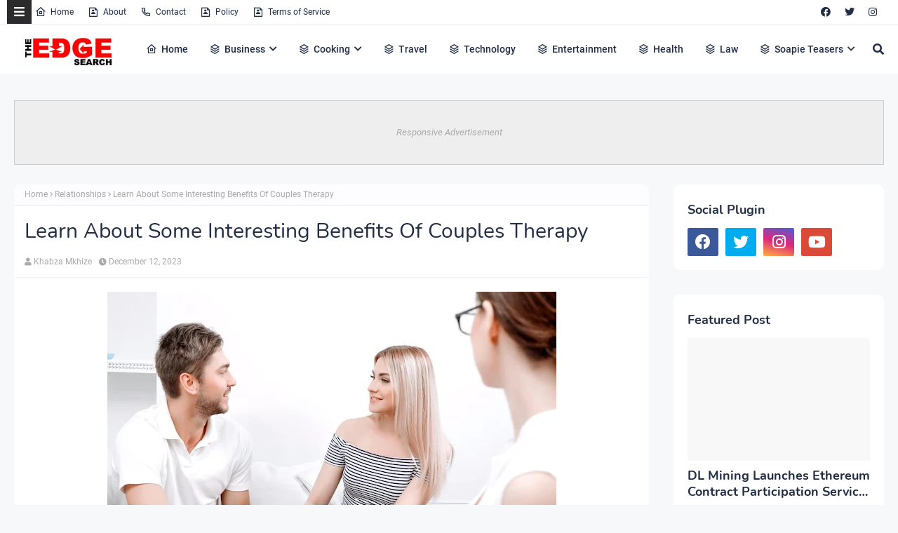

--- FILE ---
content_type: text/html; charset=utf-8
request_url: https://www.google.com/recaptcha/api2/aframe
body_size: 269
content:
<!DOCTYPE HTML><html><head><meta http-equiv="content-type" content="text/html; charset=UTF-8"></head><body><script nonce="_YC5iDM9kM5pHMKGZkTtjQ">/** Anti-fraud and anti-abuse applications only. See google.com/recaptcha */ try{var clients={'sodar':'https://pagead2.googlesyndication.com/pagead/sodar?'};window.addEventListener("message",function(a){try{if(a.source===window.parent){var b=JSON.parse(a.data);var c=clients[b['id']];if(c){var d=document.createElement('img');d.src=c+b['params']+'&rc='+(localStorage.getItem("rc::a")?sessionStorage.getItem("rc::b"):"");window.document.body.appendChild(d);sessionStorage.setItem("rc::e",parseInt(sessionStorage.getItem("rc::e")||0)+1);localStorage.setItem("rc::h",'1769123149229');}}}catch(b){}});window.parent.postMessage("_grecaptcha_ready", "*");}catch(b){}</script></body></html>

--- FILE ---
content_type: text/javascript; charset=UTF-8
request_url: https://www.theedgesearch.com/feeds/posts/default/-/Relationships?alt=json-in-script&max-results=3&callback=jQuery22405708135824223661_1769123146599&_=1769123146600
body_size: 15393
content:
// API callback
jQuery22405708135824223661_1769123146599({"version":"1.0","encoding":"UTF-8","feed":{"xmlns":"http://www.w3.org/2005/Atom","xmlns$openSearch":"http://a9.com/-/spec/opensearchrss/1.0/","xmlns$blogger":"http://schemas.google.com/blogger/2008","xmlns$georss":"http://www.georss.org/georss","xmlns$gd":"http://schemas.google.com/g/2005","xmlns$thr":"http://purl.org/syndication/thread/1.0","id":{"$t":"tag:blogger.com,1999:blog-8482292261449926958"},"updated":{"$t":"2026-01-20T02:02:15.581+02:00"},"category":[{"term":"Business"},{"term":"Technology"},{"term":"Health"},{"term":"Finance"},{"term":"Property"},{"term":"Travel"},{"term":"Law"},{"term":"Relationships"},{"term":"Education"},{"term":"Lifestyle"},{"term":"Services"},{"term":"Black Friday"},{"term":"fashion"},{"term":"Automotive"},{"term":"Career"},{"term":"Health \u0026 Beauty"},{"term":"Marketing"},{"term":"Health and Fitness"},{"term":"Home Decor"},{"term":"Food"},{"term":"Life hack"},{"term":"SEO"},{"term":"Health \u0026 Personal Care"},{"term":"House Improvements"},{"term":"Industrial"},{"term":"Social Media"},{"term":"Sport"},{"term":"Insurance"},{"term":"How to"},{"term":"Pets and Animals"},{"term":"cryptocurrency"},{"term":"Real Estate"},{"term":"Software"},{"term":"Bitcoin"},{"term":"blogging"},{"term":"Entertainment"},{"term":"Events"},{"term":"Gift"},{"term":"Air Conditioners"},{"term":"Cleaning"},{"term":"Dentist"},{"term":"Shopping"},{"term":"Apps"},{"term":"Edge TV"},{"term":"Home Products"},{"term":"Security"},{"term":"Jewellery"},{"term":"Online Business"},{"term":"Soapie Teasers"},{"term":"kids"},{"term":"Fitness"},{"term":"Web Development"},{"term":"Gaming"},{"term":"Construction"},{"term":"Cars"},{"term":"Money"},{"term":"Women Fashion"},{"term":"Music"},{"term":"Web Design"},{"term":"Family"},{"term":"Home improvement"},{"term":"Home"},{"term":"Natural environment"},{"term":"Energy"},{"term":"Wedding"},{"term":"Women"},{"term":"Sports \u0026 Outdoors"},{"term":"Valentine Day specials"},{"term":"Beauty"},{"term":"Games"},{"term":"Video"},{"term":"Furniture"},{"term":"Edge Finance"},{"term":"Beverages"},{"term":"Products"},{"term":"Skincare"},{"term":"Men Fashion"},{"term":"Roofing"},{"term":"Art"},{"term":"Cyber Monday"},{"term":"Bedding"},{"term":"Office"},{"term":"Relationship"},{"term":"Tools \u0026 Hardware"},{"term":"Paris massacre"},{"term":"Racism"},{"term":"Cooking"},{"term":"Mzansi Magic"},{"term":"Global"},{"term":"Information Technology"},{"term":"Kitchen \u0026 Housewares"},{"term":"Programming"},{"term":"Reviews"},{"term":"Mobile Phones"},{"term":"ECommerce"},{"term":"Car"},{"term":"Garden"},{"term":"Coffee"},{"term":"Instagram"},{"term":"Small business"},{"term":"Visa Information"},{"term":"Advertisement"},{"term":"Investment"},{"term":"Landscape"},{"term":"Interior Design"},{"term":"Electronic shops"},{"term":"Hosting Review"},{"term":"Kitchen remodeling"},{"term":"Plants"},{"term":"Sunday TV"},{"term":"Tech"},{"term":"Telecommunication"},{"term":"How To Write"},{"term":"Logistics"},{"term":"leap day"},{"term":"BREAKING NEWS"},{"term":"Home Renovations"},{"term":"Movies and Films"},{"term":"South Africa"},{"term":"WhatsApp"},{"term":"Woman"},{"term":"Zee World"},{"term":"iPhone"},{"term":"15 Pictures why"},{"term":"Banking"},{"term":"Christmas"},{"term":"Furniture Shops"},{"term":"Health and wellness"},{"term":"Rapulana Seiphemo"},{"term":"Shoprite"},{"term":"USA"},{"term":"YouTube"},{"term":"oral health"},{"term":"Fishing"},{"term":"Pest Control"},{"term":"yoga pants"},{"term":"10 tech skills for big salary"},{"term":"Clothing \u0026 Accessories"},{"term":"Health Care"},{"term":"Movies \/ Films"},{"term":"Outdoor"},{"term":"Infographic"},{"term":"Pick n Pay"},{"term":"Plumbing"},{"term":"Rental"},{"term":"Sales"},{"term":"Science"},{"term":"App Review"},{"term":"Checkers"},{"term":"Decorations"},{"term":"Edge Fixit"},{"term":"Health and safety"},{"term":"India"},{"term":"Painting"},{"term":"Sports"},{"term":"eExtra"},{"term":"parental guidance"},{"term":"Apple"},{"term":"Books and writing"},{"term":"Edge"},{"term":"Facebook"},{"term":"Liquor stores"},{"term":"Microsoft"},{"term":"Star Life"},{"term":"Telecoms"},{"term":"Valentines Day"},{"term":"Zimbabwe"},{"term":"etv"},{"term":"kitchen gadgets"},{"term":"Android"},{"term":"Best Plumbers"},{"term":"Books"},{"term":"College students"},{"term":"DIY"},{"term":"Databases"},{"term":"December Specials"},{"term":"Farmer"},{"term":"Loan"},{"term":"Makro"},{"term":"Mother's Day"},{"term":"News"},{"term":"Pool Cleaning Tools"},{"term":"Signs of Apartheid in SA"},{"term":"UK"},{"term":"WhatsApp Dr"},{"term":"WordPress"},{"term":"Ad Network"},{"term":"Animation"},{"term":"CBD"},{"term":"DStv"},{"term":"Edge How to Apply"},{"term":"Entrepreneurship"},{"term":"Machine Automation"},{"term":"Mall of Africa"},{"term":"Marriage"},{"term":"Mobile"},{"term":"Office equipment"},{"term":"SASSA"},{"term":"Shoes"},{"term":"Artificial Intelligence"},{"term":"Big Red Friday"},{"term":"FNB"},{"term":"Fashion Design"},{"term":"Food Processor"},{"term":"Grocery stores"},{"term":"Hunting"},{"term":"Internet of things"},{"term":"Lottery"},{"term":"Toys"},{"term":"Twitter is down"},{"term":"kykNET"},{"term":"kykNET \u0026 Kie"},{"term":"medical"},{"term":"Bike"},{"term":"Coronavirus"},{"term":"Dubai"},{"term":"Forex"},{"term":"Garage"},{"term":"Health Insurance"},{"term":"Lawyer"},{"term":"Lotto"},{"term":"Love"},{"term":"Makeup"},{"term":"Modern Jewelry"},{"term":"Mzansi Wethu"},{"term":"New Year"},{"term":"SABC1"},{"term":"Taylor Swift"},{"term":"mobile app development"},{"term":"Agriculture"},{"term":"Amazon"},{"term":"Appliance Maintenance"},{"term":"Automate"},{"term":"Boxer"},{"term":"Budget"},{"term":"Camping"},{"term":"Celebrity"},{"term":"Covid-19"},{"term":"DIY craft"},{"term":"Diwali"},{"term":"Drones"},{"term":"EBONY POWER 100"},{"term":"EU referendum"},{"term":"Entrepreneurs"},{"term":"Fathers Day"},{"term":"Hosting"},{"term":"Igazi"},{"term":"Information"},{"term":"Isikizi"},{"term":"Kitchen remodeling ideas"},{"term":"Malawi"},{"term":"Packaging"},{"term":"Pharrell Williams"},{"term":"Samsung"},{"term":"Weather"},{"term":"eHealth"},{"term":"vehicle"},{"term":"3D Printer"},{"term":"Algeria"},{"term":"Ashanti"},{"term":"Australia"},{"term":"Bags"},{"term":"Big Brother UK"},{"term":"Bluehost"},{"term":"Cameroon"},{"term":"Car Parts"},{"term":"Celebrity Birthday"},{"term":"China"},{"term":"Crime"},{"term":"Ethiopia"},{"term":"Fencing"},{"term":"Halloween"},{"term":"Legal Help Center"},{"term":"Local is lekker"},{"term":"MTN"},{"term":"Machine Learning"},{"term":"Matrics"},{"term":"Mi Casa"},{"term":"Miscellaneous"},{"term":"Miss Universe"},{"term":"Mobile Apps"},{"term":"Mrs Right Guy"},{"term":"Muvhango"},{"term":"Mzansi's Sexiest"},{"term":"Nedbank"},{"term":"Office Furniture"},{"term":"Open Up The Industry"},{"term":"P. Diddy"},{"term":"PC"},{"term":"Panama Papers"},{"term":"Perfumes"},{"term":"Recruitment"},{"term":"Renovations"},{"term":"Robotics"},{"term":"Search Engine"},{"term":"Self Storage"},{"term":"SiteGround"},{"term":"Telemundo"},{"term":"Telkom"},{"term":"Thanksgiving"},{"term":"The River"},{"term":"Vodacom"},{"term":"Window"},{"term":"Wom"},{"term":"online medical store"},{"term":"uThando NeSthembu"},{"term":"Absa"},{"term":"Absolute Deception"},{"term":"Admiral C4C"},{"term":"Adrienne Bailon"},{"term":"Airdrie dentists"},{"term":"Allo"},{"term":"America Got Talent"},{"term":"Angola"},{"term":"Attorneys In Wasilla Ak"},{"term":"Awareness"},{"term":"Baitcasting Reel"},{"term":"Benin"},{"term":"Best Furniture Stores In Newark De"},{"term":"Birdman"},{"term":"Botswana"},{"term":"Bouvet Island"},{"term":"Brazil"},{"term":"Brussels attacks"},{"term":"Burkina Faso"},{"term":"Burundi"},{"term":"Buy Office Furniture in Singapore"},{"term":"Cape Verde"},{"term":"Capitec Bank"},{"term":"Cell C"},{"term":"Central African Republic"},{"term":"Chad"},{"term":"Chairs"},{"term":"Co-Living"},{"term":"Comoros"},{"term":"Congo Democratic Republic of the (Zaire)"},{"term":"Decision Algorithms"},{"term":"Digg"},{"term":"Djibouti"},{"term":"Doubt"},{"term":"Dreamhost"},{"term":"EXECUTIVE JOBS IN SOUTH AFRICA"},{"term":"Easter Holiday"},{"term":"Edge Africa"},{"term":"Edge Nigeria"},{"term":"Egypt"},{"term":"Elections"},{"term":"Electric Fence for Dog"},{"term":"England"},{"term":"Equatorial Guinea"},{"term":"Eritrea"},{"term":"Eskom"},{"term":"Essence Festival"},{"term":"Event Processing"},{"term":"Expense Reporting Software"},{"term":"Faith"},{"term":"For Sale"},{"term":"GOVERNMENT JOBS IN SOUTH AFRICA"},{"term":"GRADUATE JOBS IN SOUTH AFRICA"},{"term":"Get Office Reinstatement Work in Singapore"},{"term":"Ghana"},{"term":"Gwyneth Paltrow"},{"term":"Home medical"},{"term":"Hostgator"},{"term":"Hot Water Problems"},{"term":"Hot Water System"},{"term":"Hot Water System Repair"},{"term":"How to Download San Francisco Font"},{"term":"How to Mount a Scope"},{"term":"INTERNSHIPS IN SOUTH AFRICA"},{"term":"Income Reports"},{"term":"Insulated Glass in Home"},{"term":"Interview"},{"term":"Istanbul"},{"term":"Jaco Costa Rica fishing charters"},{"term":"Japanese language classes online"},{"term":"Junior Singo"},{"term":"Kimora Lee Simmons"},{"term":"Kitchen worktops"},{"term":"LinkedIn"},{"term":"List"},{"term":"Lyrics"},{"term":"Maintenance"},{"term":"Mamazala"},{"term":"Mandela Day"},{"term":"Mattress"},{"term":"Medical Equipment"},{"term":"Miss South Africa"},{"term":"MoT"},{"term":"Moja Love"},{"term":"NSFAS"},{"term":"Naymaps Maphalala"},{"term":"Nelson Mandela"},{"term":"Network"},{"term":"New Year's Eve"},{"term":"Nikki Mudarris"},{"term":"Olivia Culpo"},{"term":"Our Perfect Wedding"},{"term":"Paul Mtirara"},{"term":"Pinterest"},{"term":"Pitbull"},{"term":"Pool"},{"term":"Princess Diana"},{"term":"Printer"},{"term":"Propeller Ads"},{"term":"Putco Mafani"},{"term":"Rainbow Junction"},{"term":"Rainbow Mall"},{"term":"Reality Show"},{"term":"Reality TV Show"},{"term":"Regarding Shoe"},{"term":"Republic of Congo"},{"term":"Ronda Rousey"},{"term":"Rumor Willis"},{"term":"Russia"},{"term":"Russian plane crash"},{"term":"S3"},{"term":"SABC2"},{"term":"SAPS"},{"term":"Sacred Ties"},{"term":"Saloni"},{"term":"Sammy Sossa"},{"term":"San Francisco Font Download"},{"term":"SatrixNOW"},{"term":"Service desk outsourcing companies"},{"term":"Shares"},{"term":"Shot left"},{"term":"Specials Day"},{"term":"Standard Bank"},{"term":"Stats SA"},{"term":"Sugar daddies"},{"term":"Super Saturday"},{"term":"Supplier"},{"term":"Tanzania"},{"term":"Teairra Mari"},{"term":"Team building"},{"term":"The Promise"},{"term":"The Rock"},{"term":"The Vow"},{"term":"Themes"},{"term":"Timbaland"},{"term":"Top Dance School In Kolkata"},{"term":"Top List Chairs"},{"term":"Top apps"},{"term":"Tricycle"},{"term":"True Love"},{"term":"Turkey"},{"term":"Vesalius health"},{"term":"Vial Videos"},{"term":"Weird News"},{"term":"Work From Home"},{"term":"Working From Home"},{"term":"YOU Spectacular"},{"term":"Year"},{"term":"Zambia"},{"term":"Zando"},{"term":"Zulu Wedding"},{"term":"affordable heating repair in Sacramento CA"},{"term":"atkins diet"},{"term":"best Maldives tuna supplier"},{"term":"bus"},{"term":"buy bed mattress in UAE"},{"term":"centrifugal pump"},{"term":"clean hardwood"},{"term":"cleaning services in Houston Texas"},{"term":"cocktail"},{"term":"commercial electrician Melbourne"},{"term":"couples Massage Package"},{"term":"credit repair specialist"},{"term":"credit restoration services"},{"term":"dentists"},{"term":"ePlesier"},{"term":"eSports"},{"term":"electrical maintenance Melbourne"},{"term":"exercise"},{"term":"fast credit repair services"},{"term":"get outdoor fountain pump"},{"term":"isiBaya"},{"term":"lost keys"},{"term":"manual-school-management-system"},{"term":"medical billing companies"},{"term":"medical billing companies near me"},{"term":"medical nursing agency"},{"term":"medical products online"},{"term":"men"},{"term":"metal recycling sydney"},{"term":"mobile app development company usa"},{"term":"mobile app marketing"},{"term":"muscle"},{"term":"order business cards online"},{"term":"paypal"},{"term":"paytraqer"},{"term":"post workout protein"},{"term":"projector on rent"},{"term":"projector on rent in Noida"},{"term":"protein"},{"term":"quickbooks"},{"term":"recruitment updates"},{"term":"repair credit fast"},{"term":"roller shutters"},{"term":"roller shutters Craigieburn"},{"term":"security doors in Bakersfield CA"},{"term":"supplies online"},{"term":"twitter"},{"term":"western wear for women"}],"title":{"type":"text","$t":"The Edge Search"},"subtitle":{"type":"html","$t":"The Edge Search a space for fresh information News, Events, Entertainment, Lifestyle, Fashion, Beauty, Inspiration , Gossip and Funny"},"link":[{"rel":"http://schemas.google.com/g/2005#feed","type":"application/atom+xml","href":"https:\/\/www.theedgesearch.com\/feeds\/posts\/default"},{"rel":"self","type":"application/atom+xml","href":"https:\/\/www.blogger.com\/feeds\/8482292261449926958\/posts\/default\/-\/Relationships?alt=json-in-script\u0026max-results=3"},{"rel":"alternate","type":"text/html","href":"https:\/\/www.theedgesearch.com\/search\/label\/Relationships"},{"rel":"hub","href":"http://pubsubhubbub.appspot.com/"},{"rel":"next","type":"application/atom+xml","href":"https:\/\/www.blogger.com\/feeds\/8482292261449926958\/posts\/default\/-\/Relationships\/-\/Relationships?alt=json-in-script\u0026start-index=4\u0026max-results=3"}],"author":[{"name":{"$t":"Khabza Mkhize"},"uri":{"$t":"http:\/\/www.blogger.com\/profile\/04596167663261565021"},"email":{"$t":"noreply@blogger.com"},"gd$image":{"rel":"http://schemas.google.com/g/2005#thumbnail","width":"16","height":"16","src":"https:\/\/img1.blogblog.com\/img\/b16-rounded.gif"}}],"generator":{"version":"7.00","uri":"http://www.blogger.com","$t":"Blogger"},"openSearch$totalResults":{"$t":"533"},"openSearch$startIndex":{"$t":"1"},"openSearch$itemsPerPage":{"$t":"3"},"entry":[{"id":{"$t":"tag:blogger.com,1999:blog-8482292261449926958.post-1685844155111183700"},"published":{"$t":"2025-12-19T00:17:00.000+02:00"},"updated":{"$t":"2025-12-19T00:17:02.215+02:00"},"category":[{"scheme":"http://www.blogger.com/atom/ns#","term":"Health and wellness"},{"scheme":"http://www.blogger.com/atom/ns#","term":"Relationships"}],"title":{"type":"text","$t":"Why Seniors Flourish in Lively Community Settings Every Day"},"content":{"type":"html","$t":"\u003Cdiv class=\"separator\" style=\"clear: both; text-align: center;\"\u003E\u003Ca href=\"https:\/\/blogger.googleusercontent.com\/img\/b\/R29vZ2xl\/AVvXsEjfQv2naiXqKIPtkm5nBTrnCyX4nkVQF7l4K_iZQFTQ32JI1W5bs9Jyuq1OILxeAmdZ8iGbw5m3fLSx7pJy0c9dP9P8S-7S1HhJ7H7_HIbfHTlM0rlWr-oKu6w1hMnVKTJbu_i2Y9Gr3hRLK9lp6VapRlS8kPKJDfuKn14JnmdrSz7azWnKlXWxgxxp-7Ni\/s1280\/unnamed%20(2).jpg\" imageanchor=\"1\" style=\"margin-left: 1em; margin-right: 1em;\"\u003E\u003Cimg border=\"0\" data-original-height=\"854\" data-original-width=\"1280\" height=\"428\" src=\"https:\/\/blogger.googleusercontent.com\/img\/b\/R29vZ2xl\/AVvXsEjfQv2naiXqKIPtkm5nBTrnCyX4nkVQF7l4K_iZQFTQ32JI1W5bs9Jyuq1OILxeAmdZ8iGbw5m3fLSx7pJy0c9dP9P8S-7S1HhJ7H7_HIbfHTlM0rlWr-oKu6w1hMnVKTJbu_i2Y9Gr3hRLK9lp6VapRlS8kPKJDfuKn14JnmdrSz7azWnKlXWxgxxp-7Ni\/w640-h428\/unnamed%20(2).jpg\" width=\"640\" \/\u003E\u003C\/a\u003E\u003C\/div\u003E\u003Cdiv style=\"text-align: justify;\"\u003E\u003Cbr \/\u003E\u003C\/div\u003E\u003Cdiv style=\"text-align: justify;\"\u003ESeniors flourish in lively community settings when they can connect with others and stay active. Being around peers helps them feel happier and less alone. Daily activities give purpose and keep life interesting.\u003C\/div\u003E\u003Cdiv style=\"text-align: justify;\"\u003E\u003Cbr \/\u003E\u003C\/div\u003E\u003Cdiv style=\"text-align: justify;\"\u003ESafe spaces encourage movement and healthy habits. Social events and hobbies provide fun and learning. Support from staff and neighbors makes daily life easier.\u003C\/div\u003E\u003Cdiv style=\"text-align: justify;\"\u003E\u003Cbr \/\u003E\u003C\/div\u003E\u003Cdiv style=\"text-align: justify;\"\u003ERead on to see how seniors flourish in lively community settings every day.\u003C\/div\u003E\u003Cdiv style=\"text-align: justify;\"\u003E\u003Cbr \/\u003E\u003C\/div\u003E\u003Cdiv\u003E\u003Ch2 style=\"text-align: justify;\"\u003ESocial Connections Boost Mental Health\u003C\/h2\u003E\u003Cdiv style=\"text-align: justify;\"\u003EBeing around other seniors provides opportunities to build friendships. Regular \u003Ca href=\"https:\/\/bioneurix.com\/blogs\/blog\/why-do-humans-need-social-interaction?srsltid=AfmBOoqxwwliOell_NLkJh4G81xMjQ3IrUj0ilQK-ggFzYalqv63F-zq\"\u003Esocial interactions\u003C\/a\u003E reduce feelings of isolation and loneliness. Conversations and shared activities stimulate the mind.\u003C\/div\u003E\u003Cdiv style=\"text-align: justify;\"\u003E\u003Cbr \/\u003E\u003C\/div\u003E\u003Cdiv style=\"text-align: justify;\"\u003EGroup events encourage participation and create a sense of belonging. Seniors often report feeling happier and more confident. Close connections also help with emotional resilience in challenging times.\u003C\/div\u003E\u003Cdiv style=\"text-align: justify;\"\u003E\u003Cbr \/\u003E\u003C\/div\u003E\u003C\/div\u003E\u003Cdiv\u003E\u003Ch2 style=\"text-align: justify;\"\u003EActive Lifestyle Encourages Physical Health\u003C\/h2\u003E\u003Cdiv style=\"text-align: justify;\"\u003E\u003Ca href=\"https:\/\/www.theedgesearch.com\/2025\/10\/how-to-choose-right-retirement-community.html\"\u003ELively communities provide safe spaces\u003C\/a\u003E for walking and exercise. Fitness classes tailored for seniors improve strength and balance. Simple activities like stretching or gardening keep joints flexible.\u003C\/div\u003E\u003Cdiv style=\"text-align: justify;\"\u003E\u003Cbr \/\u003E\u003C\/div\u003E\u003Cdiv style=\"text-align: justify;\"\u003ERegular movement reduces the risk of chronic conditions. Group exercise adds motivation and makes staying active fun. This consistent activity supports energy levels and overall well-being.\u003C\/div\u003E\u003Cdiv style=\"text-align: justify;\"\u003E\u003Cbr \/\u003E\u003C\/div\u003E\u003C\/div\u003E\u003Cdiv\u003E\u003Ch2 style=\"text-align: justify;\"\u003EStructured Activities Give Purpose\u003C\/h2\u003E\u003Cdiv style=\"text-align: justify;\"\u003EScheduled events provide daily routines that seniors can look forward to. Classes, workshops, and game nights give a sense of accomplishment. Engaging in hobbies boosts self-esteem and satisfaction.\u003C\/div\u003E\u003Cdiv style=\"text-align: justify;\"\u003E\u003Cbr \/\u003E\u003C\/div\u003E\u003Cdiv style=\"text-align: justify;\"\u003EParticipating in community projects strengthens purpose and responsibility. Structure also helps with memory and cognitive function. Knowing there is always something to do keeps life engaging and meaningful.\u003C\/div\u003E\u003Cdiv style=\"text-align: justify;\"\u003E\u003Cbr \/\u003E\u003C\/div\u003E\u003C\/div\u003E\u003Cdiv\u003E\u003Ch2 style=\"text-align: justify;\"\u003EShared Meals Promote Nutrition and Connection\u003C\/h2\u003E\u003Cdiv style=\"text-align: justify;\"\u003EEating together encourages better nutrition and regular meal patterns. Shared meals allow seniors to enjoy conversation and connection. Cooking classes and group dining introduce new foods and flavors.\u003C\/div\u003E\u003Cdiv style=\"text-align: justify;\"\u003E\u003Cbr \/\u003E\u003C\/div\u003E\u003Cdiv style=\"text-align: justify;\"\u003EMealtime socialization prevents isolation and encourages healthy eating habits. It also provides opportunities to learn about nutrition from peers. Enjoying food together enhances both physical and emotional well-being.\u003C\/div\u003E\u003Cdiv style=\"text-align: justify;\"\u003E\u003Cbr \/\u003E\u003C\/div\u003E\u003C\/div\u003E\u003Cdiv\u003E\u003Ch2 style=\"text-align: justify;\"\u003ELearning Opportunities Keep Minds Sharp\u003C\/h2\u003E\u003Cdiv style=\"text-align: justify;\"\u003ECommunities often offer classes, lectures, and workshops. Learning new skills stimulates the brain and prevents cognitive decline. Seniors can explore arts, technology, or practical skills in a supportive environment.\u003C\/div\u003E\u003Cdiv style=\"text-align: justify;\"\u003E\u003Cbr \/\u003E\u003C\/div\u003E\u003Cdiv style=\"text-align: justify;\"\u003EGroup learning fosters collaboration and discussion. Growth opportunities increase confidence and motivation. This constant mental engagement is essential for long-term health.\u003C\/div\u003E\u003Cdiv style=\"text-align: justify;\"\u003E\u003Cbr \/\u003E\u003C\/div\u003E\u003C\/div\u003E\u003Cdiv\u003E\u003Ch2 style=\"text-align: justify;\"\u003EAffordable and Accessible Living Options\u003C\/h2\u003E\u003Cdiv style=\"text-align: justify;\"\u003EMany lively communities are designed to be cost-effective and easy to navigate. Seniors can enjoy amenities without financial stress, which encourages participation. Comfortable housing combined with shared resources creates convenience.\u003C\/div\u003E\u003Cdiv style=\"text-align: justify;\"\u003E\u003Cbr \/\u003E\u003C\/div\u003E\u003Cdiv style=\"text-align: justify;\"\u003ESocial and recreational programs are often included at low cost. This balance of affordability and engagement explains \u003Ca href=\"https:\/\/lomaclaraseniorliving.com\/blog\/best-places-to-retire-in-california-on-a-budget-why-morgan-hill-stands-out\"\u003Ewhy retirees love affordable living\u003C\/a\u003E. Being in a supportive community makes everyday life simpler and more enjoyable.\u003C\/div\u003E\u003Cdiv style=\"text-align: justify;\"\u003E\u003Cbr \/\u003E\u003C\/div\u003E\u003C\/div\u003E\u003Cdiv\u003E\u003Ch2 style=\"text-align: justify;\"\u003EEmotional Support Strengthens Well-Being\u003C\/h2\u003E\u003Cdiv style=\"text-align: justify;\"\u003ELiving in a lively community gives seniors access to emotional support from peers and staff. Talking with others who understand similar experiences helps reduce stress and anxiety. Group activities and informal chats provide comfort and reassurance.\u003C\/div\u003E\u003Cdiv style=\"text-align: justify;\"\u003E\u003Cbr \/\u003E\u003C\/div\u003E\u003Cdiv style=\"text-align: justify;\"\u003ESupportive relationships encourage openness about challenges and successes. Feeling understood and cared for boosts self-esteem and resilience. Regular emotional support helps seniors maintain a positive outlook and enjoy daily life more fully.\u003C\/div\u003E\u003Cdiv style=\"text-align: justify;\"\u003E\u003Cbr \/\u003E\u003C\/div\u003E\u003C\/div\u003E\u003Cdiv\u003E\u003Ch2 style=\"text-align: justify;\"\u003ESeniors Flourish in Lively Community Settings Every Day\u003C\/h2\u003E\u003Cdiv style=\"text-align: justify;\"\u003ESeniors do better in lively communities because they can stay active, social, and engaged. Daily routines, friendships, and activities make life more enjoyable. Shared meals and learning opportunities support both health and happiness.\u003C\/div\u003E\u003Cdiv style=\"text-align: justify;\"\u003E\u003Cbr \/\u003E\u003C\/div\u003E\u003Cdiv style=\"text-align: justify;\"\u003EAffordable living options make it easier to join and participate. These communities help seniors feel connected, confident, and independent. Choosing an active community improves everyday life for seniors.\u003C\/div\u003E\u003Cdiv style=\"text-align: justify;\"\u003E\u003Cbr \/\u003E\u003C\/div\u003E\u003Cdiv style=\"text-align: justify;\"\u003EFor more topics, check our blog!\u003C\/div\u003E\u003C\/div\u003E"},"link":[{"rel":"edit","type":"application/atom+xml","href":"https:\/\/www.blogger.com\/feeds\/8482292261449926958\/posts\/default\/1685844155111183700"},{"rel":"self","type":"application/atom+xml","href":"https:\/\/www.blogger.com\/feeds\/8482292261449926958\/posts\/default\/1685844155111183700"},{"rel":"alternate","type":"text/html","href":"https:\/\/www.theedgesearch.com\/2025\/12\/why-seniors-flourish-in-lively-in-lively-community-settings.html","title":"Why Seniors Flourish in Lively Community Settings Every Day"}],"author":[{"name":{"$t":"Khabza Mkhize"},"uri":{"$t":"http:\/\/www.blogger.com\/profile\/04596167663261565021"},"email":{"$t":"noreply@blogger.com"},"gd$image":{"rel":"http://schemas.google.com/g/2005#thumbnail","width":"16","height":"16","src":"https:\/\/img1.blogblog.com\/img\/b16-rounded.gif"}}],"media$thumbnail":{"xmlns$media":"http://search.yahoo.com/mrss/","url":"https:\/\/blogger.googleusercontent.com\/img\/b\/R29vZ2xl\/AVvXsEjfQv2naiXqKIPtkm5nBTrnCyX4nkVQF7l4K_iZQFTQ32JI1W5bs9Jyuq1OILxeAmdZ8iGbw5m3fLSx7pJy0c9dP9P8S-7S1HhJ7H7_HIbfHTlM0rlWr-oKu6w1hMnVKTJbu_i2Y9Gr3hRLK9lp6VapRlS8kPKJDfuKn14JnmdrSz7azWnKlXWxgxxp-7Ni\/s72-w640-h428-c\/unnamed%20(2).jpg","height":"72","width":"72"}},{"id":{"$t":"tag:blogger.com,1999:blog-8482292261449926958.post-295295536187009912"},"published":{"$t":"2025-06-05T15:16:00.000+02:00"},"updated":{"$t":"2025-06-05T15:16:13.631+02:00"},"category":[{"scheme":"http://www.blogger.com/atom/ns#","term":"Life hack"},{"scheme":"http://www.blogger.com/atom/ns#","term":"Relationships"}],"title":{"type":"text","$t":"How to Make a Hickey Go Away – What You Need to Know (2025 Guide)"},"content":{"type":"html","$t":"\u003Ctable align=\"center\" cellpadding=\"0\" cellspacing=\"0\" class=\"tr-caption-container\" style=\"margin-left: auto; margin-right: auto; text-align: center;\"\u003E\u003Ctbody\u003E\n\u003Ctr\u003E\u003Ctd style=\"text-align: center;\"\u003E\u003Ca href=\"https:\/\/blogger.googleusercontent.com\/img\/b\/R29vZ2xl\/AVvXsEjQq3YojTUZrqAvB1RFb0eKhk1oTwnHNJIdX_IBzAtM26T4ZoCXP0Dd30ClOjTa4jODPn_RVPfJZkn1EAlN4BlYAUGyHQp9QS_vKRdBbSr6jID4St0rRYN4PCQy2jmW2JiUqBI8W16l6hHb\/s1600\/image1+%252867%2529.jpg\" style=\"margin-left: auto; margin-right: auto;\"\u003E\u003Cimg alt=\"love bite\" border=\"0\" data-original-height=\"720\" data-original-width=\"1280\" src=\"https:\/\/blogger.googleusercontent.com\/img\/b\/R29vZ2xl\/AVvXsEjQq3YojTUZrqAvB1RFb0eKhk1oTwnHNJIdX_IBzAtM26T4ZoCXP0Dd30ClOjTa4jODPn_RVPfJZkn1EAlN4BlYAUGyHQp9QS_vKRdBbSr6jID4St0rRYN4PCQy2jmW2JiUqBI8W16l6hHb\/s1600\/image1+%252867%2529.jpg\" title=\"love bite\" \/\u003E\u003C\/a\u003E\u003C\/td\u003E\u003C\/tr\u003E\n\u003Ctr\u003E\u003Ctd class=\"tr-caption\" style=\"text-align: center;\"\u003Elove bite\u003C\/td\u003E\u003C\/tr\u003E\n\u003C\/tbody\u003E\u003C\/table\u003E\n\u003Cp data-end=\"433\" data-start=\"218\"\u003EThere’s no doubt that \u003Cstrong data-end=\"262\" data-start=\"240\"\u003Epassionate moments\u003C\/strong\u003E can sometimes leave \u003Cstrong data-end=\"303\" data-start=\"283\"\u003Eunintended marks\u003C\/strong\u003E. Many couples experience this when kissing or sucking the skin a bit too hard — \u003Ca href=\"https:\/\/en.wikipedia.org\/wiki\/Hickey\"\u003Eresulting in what’s commonly called a \u003Cstrong data-end=\"432\" data-start=\"422\"\u003Ehickey\u003C\/strong\u003E\u003C\/a\u003E.\u003C\/p\u003E\n\u003Cp data-end=\"577\" data-start=\"435\"\u003EAnd while getting a hickey is easy, getting rid of it can feel tricky, especially if you have work, school, or a family event coming up soon.\u003C\/p\u003E\n\u003Cp data-end=\"808\" data-start=\"579\"\u003EIf you’re wondering, \u003Cem data-end=\"638\" data-start=\"600\"\u003Ehow do I make a hickey go away fast?\u003C\/em\u003E — You’re in the right place!\u003Cbr data-end=\"670\" data-start=\"667\" \/\u003E\nThis guide covers everything you need to know: what a hickey really is, how long it lasts, and \u003Cstrong data-end=\"784\" data-start=\"765\"\u003Etested remedies\u003C\/strong\u003E to help fade it faster.\u003C\/p\u003E\n\u003Chr data-end=\"813\" data-start=\"810\" \/\u003E\n\u003Ch2 data-end=\"838\" data-start=\"815\"\u003E💋 What Is a Hickey?\u003C\/h2\u003E\n\u003Cp data-end=\"971\" data-start=\"840\"\u003EA \u003Cstrong data-end=\"852\" data-start=\"842\"\u003Ehickey\u003C\/strong\u003E is simply a \u003Cstrong data-end=\"875\" data-start=\"865\"\u003Ebruise\u003C\/strong\u003E caused by broken \u003Cstrong data-end=\"914\" data-start=\"893\"\u003Eblood capillaries\u003C\/strong\u003E beneath the skin’s surface.\u003Cbr data-end=\"945\" data-start=\"942\" \/\u003E\nIt typically results from:\u003C\/p\u003E\n\n\u003Cp data-end=\"1095\" data-start=\"1040\" style=\"text-align: left;\"\u003E\u003C\/p\u003E\u003Cul style=\"text-align: left;\"\u003E\u003Cli\u003E\u003Cstrong data-end=\"1013\" data-start=\"974\"\u003ESucking or biting the skin too hard\u003C\/strong\u003E during intimate moments\u003C\/li\u003E\u003Cli\u003EOccasionally, it can resemble marks from an insect bite\u003C\/li\u003E\u003C\/ul\u003E\u003Cp\u003E\u003C\/p\u003E\u003Cul data-end=\"1095\" data-start=\"972\"\u003E\n\u003C\/ul\u003E\n\u003Cp data-end=\"1137\" data-start=\"1097\"\u003EOther common names for a hickey include:\u003C\/p\u003E\n\n\u003Cp data-end=\"1185\" data-start=\"1172\" style=\"text-align: left;\"\u003E\u003C\/p\u003E\u003Cul style=\"text-align: left;\"\u003E\u003Cli\u003E\u003Cstrong data-end=\"1153\" data-start=\"1140\"\u003ELove bite\u003C\/strong\u003E\u003C\/li\u003E\u003Cli\u003E\u003Cstrong data-end=\"1169\" data-start=\"1156\"\u003EKiss mark\u003C\/strong\u003E\u003C\/li\u003E\u003Cli\u003E\u003Cstrong data-end=\"1185\" data-start=\"1172\"\u003ELove mark\u003C\/strong\u003E\u003C\/li\u003E\u003C\/ul\u003E\u003Cp\u003E\u003C\/p\u003E\u003Cul data-end=\"1185\" data-start=\"1138\"\u003E\n\u003C\/ul\u003E\n\u003Cp data-end=\"1319\" data-start=\"1187\"\u003EThe skin turns \u003Cstrong data-end=\"1223\" data-start=\"1202\"\u003E\u003Ca href=\"https:\/\/my.clevelandclinic.org\/health\/diseases\/22820-bleeding-into-the-skin\"\u003Ereddish or purple\u003C\/a\u003E\u003C\/strong\u003E because small blood vessels (capillaries) burst, causing blood to leak into surrounding tissue.\u003C\/p\u003E\n\u003Chr data-end=\"1324\" data-start=\"1321\" \/\u003E\n\u003Ch2 data-end=\"1359\" data-start=\"1326\"\u003E⏳ How Long Does a Hickey Last?\u003C\/h2\u003E\n\u003Cp data-end=\"1411\" data-start=\"1361\"\u003EJust like any bruise, a hickey needs time to heal.\u003C\/p\u003E\n\u003Cp data-end=\"1455\" data-start=\"1413\"\u003E\u003Cstrong data-end=\"1437\" data-start=\"1413\"\u003ETypical healing time\u003C\/strong\u003E: \u003Cstrong data-end=\"1455\" data-start=\"1439\"\u003E5 to 12 days\u003C\/strong\u003E\u003C\/p\u003E\u003Cul style=\"text-align: left;\"\u003E\u003Cli\u003E\nIn the first couple of days, the mark appears \u003Cstrong data-end=\"1522\" data-start=\"1505\"\u003Ered or purple\u003C\/strong\u003E.\u003C\/li\u003E\u003Cli\u003EAs it heals, it turns \u003Cstrong data-end=\"1571\" data-start=\"1548\"\u003Eblue, green, yellow\u003C\/strong\u003E, and finally fades.\u003C\/li\u003E\u003Cli\u003EHickeys are superficial and \u003Cstrong data-end=\"1666\" data-start=\"1622\"\u003Edon’t cause permanent damage or scarring\u003C\/strong\u003E.\u003C\/li\u003E\u003C\/ul\u003E\n\u003Cp data-end=\"1667\" data-start=\"1594\" style=\"text-align: left;\"\u003E\u003C\/p\u003E\u003Cul data-end=\"1667\" data-start=\"1457\"\u003E\n\u003C\/ul\u003E\n\u003Chr data-end=\"1672\" data-start=\"1669\" \/\u003E\n\u003Ch2 data-end=\"1715\" data-start=\"1674\"\u003E❓ How to Make a Hickey Go Away Faster?\u003C\/h2\u003E\n\u003Cp data-end=\"1820\" data-start=\"1717\"\u003EHere’s the part you’ve been waiting for — \u003Cstrong data-end=\"1787\" data-start=\"1759\"\u003Eproven, natural remedies\u003C\/strong\u003E to help fade your hickey faster.\u003C\/p\u003E\n\u003Ch3 data-end=\"1839\" data-start=\"1822\"\u003E⚠️ Important:\u003C\/h3\u003E\n\u003Cp data-end=\"1972\" data-start=\"1840\"\u003EWhile there’s no \u003Cem data-end=\"1871\" data-start=\"1857\"\u003Einstant cure\u003C\/em\u003E, these techniques can help \u003Cstrong data-end=\"1923\" data-start=\"1899\"\u003Espeed up circulation\u003C\/strong\u003E, \u003Cstrong data-end=\"1944\" data-start=\"1925\"\u003E\u003Ca href=\"https:\/\/www.theedgesearch.com\/2023\/09\/a-patients-guide-to-rhinoplasty-swelling-stages.html\"\u003Ereduce swelling\u003C\/a\u003E\u003C\/strong\u003E, and \u003Cstrong data-end=\"1971\" data-start=\"1950\"\u003Eencourage healing\u003C\/strong\u003E.\u003C\/p\u003E\n\u003Chr data-end=\"1977\" data-start=\"1974\" \/\u003E\n\u003Ch2 data-end=\"2025\" data-start=\"1979\"\u003E🧊 1️⃣ Cold Compress (Best for New Hickeys)\u003C\/h2\u003E\n\u003Cp data-end=\"2129\" data-start=\"2027\"\u003E\u003Cstrong data-end=\"2043\" data-start=\"2027\"\u003EWhy it works\u003C\/strong\u003E: Cold reduces swelling, helps prevent blood from spreading, and improves circulation.\u003C\/p\u003E\n\u003Ch3 data-end=\"2152\" data-start=\"2131\"\u003EWhat You’ll Need:\u003C\/h3\u003E\n\u003Cp data-end=\"2209\" data-start=\"2153\"\u003E✅ \u003Cstrong data-end=\"2168\" data-start=\"2155\"\u003EIce cubes\u003C\/strong\u003E or a frozen gel pack\u003Cbr data-end=\"2192\" data-start=\"2189\" \/\u003E\n✅ \u003Cstrong data-end=\"2209\" data-start=\"2194\"\u003EClean towel\u003C\/strong\u003E\u003C\/p\u003E\n\u003Ch3 data-end=\"2228\" data-start=\"2211\"\u003EHow to Do It:\u003C\/h3\u003E\u003Col style=\"text-align: left;\"\u003E\u003Cli\u003E\nWrap ice cubes in a towel (never apply ice directly to skin).\u003C\/li\u003E\u003Cli\u003EGently press on the hickey and move it in \u003Cstrong data-end=\"2359\" data-start=\"2339\"\u003Ecircular motions\u003C\/strong\u003E for 5 minutes.\u003C\/li\u003E\u003Cli\u003ELeave it on for up to 15 minutes.\u003C\/li\u003E\u003Cli\u003ERepeat this process \u003Cstrong data-end=\"2458\" data-start=\"2435\"\u003Eseveral times a day\u003C\/strong\u003E, especially in the first 24-48 hours.\u003C\/li\u003E\u003C\/ol\u003E\n\u003Cp data-end=\"2496\" data-start=\"2415\" style=\"text-align: left;\"\u003E\u003C\/p\u003E\u003Col data-end=\"2496\" data-start=\"2229\"\u003E\n\u003C\/ol\u003E\n\u003Chr data-end=\"2501\" data-start=\"2498\" \/\u003E\n\u003Ch2 data-end=\"2561\" data-start=\"2503\"\u003E🪥 2️⃣ Peppermint Toothpaste (For Circulation \u0026amp; Fading)\u003C\/h2\u003E\n\u003Cp data-end=\"2673\" data-start=\"2563\"\u003E\u003Cstrong data-end=\"2579\" data-start=\"2563\"\u003EWhy it works\u003C\/strong\u003E: Peppermint contains \u003Cstrong data-end=\"2612\" data-start=\"2601\"\u003Ementhol\u003C\/strong\u003E, which stimulates circulation and provides a cooling effect.\u003C\/p\u003E\n\u003Ch3 data-end=\"2696\" data-start=\"2675\"\u003EWhat You’ll Need:\u003C\/h3\u003E\n\u003Cp data-end=\"2781\" data-start=\"2697\"\u003E✅ \u003Cstrong data-end=\"2738\" data-start=\"2699\"\u003EPeppermint or mint-based toothpaste\u003C\/strong\u003E\u003Cbr data-end=\"2741\" data-start=\"2738\" \/\u003E\n✅ \u003Cstrong data-end=\"2758\" data-start=\"2743\"\u003EClean towel\u003C\/strong\u003E\u003Cbr data-end=\"2761\" data-start=\"2758\" \/\u003E\n✅ \u003Cstrong data-end=\"2781\" data-start=\"2763\"\u003ELukewarm water\u003C\/strong\u003E\u003C\/p\u003E\n\u003Ch3 data-end=\"2800\" data-start=\"2783\"\u003EHow to Do It:\u003C\/h3\u003E\u003Col style=\"text-align: left;\"\u003E\u003Cli\u003E\nApply a thin layer of toothpaste on the hickey.\u003C\/li\u003E\u003Cli\u003EGently \u003Cstrong data-end=\"2896\" data-start=\"2862\"\u003Emassage it with your fingertips\u003C\/strong\u003E for a few minutes.\u003C\/li\u003E\u003Cli\u003EWhen the \u003Cstrong data-end=\"2956\" data-start=\"2928\"\u003Etingling sensation stops\u003C\/strong\u003E, wipe the area with a towel soaked in lukewarm water.\u003C\/li\u003E\u003Cli\u003ERepeat after a few hours or before bed.\u003C\/li\u003E\u003Cli\u003E\u003Cem data-end=\"3121\" data-start=\"3060\"\u003E(Optional: leave it on overnight and rinse in the morning.)\u003C\/em\u003E\u003C\/li\u003E\u003C\/ol\u003E\n\u003Cp data-end=\"3121\" data-start=\"3014\" style=\"text-align: left;\"\u003E\u003C\/p\u003E\u003Col data-end=\"3121\" data-start=\"2801\"\u003E\n\u003C\/ol\u003E\n\u003Chr data-end=\"3126\" data-start=\"3123\" \/\u003E\n\u003Ch2 data-end=\"3163\" data-start=\"3128\"\u003E✅ Other Helpful Tips \u0026amp; Remedies:\u003C\/h2\u003E\n\u003Ch3 data-end=\"3223\" data-start=\"3165\"\u003E3️⃣ Warm Compress (For Older Hickeys — After 48 Hours)\u003C\/h3\u003E\n\u003Cp data-end=\"3339\" data-start=\"3271\" style=\"text-align: left;\"\u003E\u003C\/p\u003E\u003Cul style=\"text-align: left;\"\u003E\u003Cli\u003E\nPromotes \u003Cstrong data-end=\"3249\" data-start=\"3235\"\u003Eblood flow\u003C\/strong\u003E and speeds healing\u003C\/li\u003E\u003Cli\u003EUse a \u003Cstrong data-end=\"3306\" data-start=\"3277\"\u003E\u003Ca href=\"https:\/\/www.theedgesearch.com\/2019\/08\/8-tips-to-bid-adios-to-recurring-muscle-pain.html\"\u003Ewarm towel or heating pad\u003C\/a\u003E\u003C\/strong\u003E and apply for \u003Cstrong data-end=\"3338\" data-start=\"3321\"\u003E10-15 minutes\u003C\/strong\u003E.\u003C\/li\u003E\u003C\/ul\u003E\u003Cp\u003E\u003C\/p\u003E\u003Cul data-end=\"3339\" data-start=\"3224\"\u003E\n\u003C\/ul\u003E\n\u003Ch3 data-end=\"3364\" data-start=\"3341\"\u003E4️⃣ Vitamin K Cream\u003C\/h3\u003E\n\u003Cp data-end=\"3477\" data-start=\"3403\" style=\"text-align: left;\"\u003E\u003C\/p\u003E\u003Cul style=\"text-align: left;\"\u003E\u003Cli\u003E\nHelps \u003Cstrong data-end=\"3399\" data-start=\"3373\"\u003Ebreak down blood clots\u003C\/strong\u003E.\u003C\/li\u003E\u003Cli\u003EApply a small amount of \u003Cstrong data-end=\"3446\" data-start=\"3427\"\u003E\u003Ca href=\"https:\/\/www.theedgesearch.com\/2021\/12\/the-10-best-vegetables-for-juicing.html\"\u003Evitamin K cream\u003C\/a\u003E\u003C\/strong\u003E to the hickey 2-3 times a day.\u003C\/li\u003E\u003C\/ul\u003E\u003Cp\u003E\u003C\/p\u003E\u003Cul data-end=\"3477\" data-start=\"3365\"\u003E\n\u003C\/ul\u003E\n\u003Ch3 data-end=\"3497\" data-start=\"3479\"\u003E5️⃣ Arnica Gel\u003C\/h3\u003E\u003Cul data-end=\"3620\" data-start=\"3498\" style=\"text-align: left;\"\u003E\n\u003C\/ul\u003E\n\u003Cp data-end=\"3620\" data-start=\"3554\" style=\"text-align: left;\"\u003E\u003C\/p\u003E\u003Cul style=\"text-align: left;\"\u003E\u003Cli\u003E\nA natural anti-inflammatory is often used for bruises.\u003C\/li\u003E\u003Cli\u003EGently massage \u003Cstrong data-end=\"3583\" data-start=\"3569\"\u003Earnica gel\u003C\/strong\u003E onto the hickey several times a day.\u003C\/li\u003E\u003C\/ul\u003E\u003Cp\u003E\u003C\/p\u003E\u003Cul data-end=\"3620\" data-start=\"3498\"\u003E\n\u003C\/ul\u003E\n\u003Ch3 data-end=\"3643\" data-start=\"3622\"\u003E6️⃣ Aloe Vera Gel\u003C\/h3\u003E\n\u003Cp data-end=\"3752\" data-start=\"3693\" style=\"text-align: left;\"\u003E\u003C\/p\u003E\u003Cul style=\"text-align: left;\"\u003E\u003Cli\u003E\nSoothing and promotes \u003Cstrong data-end=\"3689\" data-start=\"3668\"\u003Eskin regeneration\u003C\/strong\u003E.\u003C\/li\u003E\u003Cli\u003EApply \u003Cstrong data-end=\"3721\" data-start=\"3699\"\u003E\u003Ca href=\"https:\/\/www.theedgesearch.com\/2019\/04\/c9-revolutionary-way-to-lose-weight-in-9-days.html\"\u003Epure aloe vera gel\u003C\/a\u003E\u003C\/strong\u003E to the hickey 2-3 times daily.\u003C\/li\u003E\u003C\/ul\u003E\u003Cp\u003E\u003C\/p\u003E\u003Cul data-end=\"3752\" data-start=\"3644\"\u003E\n\u003C\/ul\u003E\n\u003Chr data-end=\"3757\" data-start=\"3754\" \/\u003E\n\u003Ch2 data-end=\"3779\" data-start=\"3759\"\u003E🚫 What to Avoid:\u003C\/h2\u003E\n\u003Cp data-end=\"3961\" data-start=\"3781\"\u003E❌ Don’t scrub aggressively — it can worsen the bruise\u003Cbr data-end=\"3837\" data-start=\"3834\" \/\u003E\n❌ Don’t overuse toothpaste (once or twice a day is enough)\u003Cbr data-end=\"3898\" data-start=\"3895\" \/\u003E\n❌ Don’t use hot compresses on \u003Cstrong data-end=\"3943\" data-start=\"3928\"\u003Enew hickeys\u003C\/strong\u003E (use cold first!)\u003C\/p\u003E\n\u003Chr data-end=\"3966\" data-start=\"3963\" \/\u003E\n\u003Ch2 data-end=\"4008\" data-start=\"3968\"\u003E🕒 Summary: How to Fade a Hickey Fast\u003C\/h2\u003E\n\u003Cdiv class=\"_tableContainer_16hzy_1\"\u003E\u003Cdiv class=\"_tableWrapper_16hzy_14 group flex w-fit flex-col-reverse\" tabindex=\"-1\"\u003E\u003Ctable class=\"w-fit min-w-(--thread-content-width)\" data-end=\"4566\" data-start=\"4010\"\u003E\u003Cthead data-end=\"4078\" data-start=\"4010\"\u003E\u003Ctr data-end=\"4078\" data-start=\"4010\"\u003E\u003Cth data-col-size=\"sm\" data-end=\"4034\" data-start=\"4010\"\u003ERemedy\u003C\/th\u003E\u003Cth data-col-size=\"sm\" data-end=\"4063\" data-start=\"4034\"\u003EBest For\u003C\/th\u003E\u003Cth data-col-size=\"sm\" data-end=\"4078\" data-start=\"4063\"\u003EWhen to Use\u003C\/th\u003E\u003C\/tr\u003E\u003C\/thead\u003E\u003Ctbody data-end=\"4566\" data-start=\"4148\"\u003E\u003Ctr data-end=\"4220\" data-start=\"4148\"\u003E\u003Ctd data-col-size=\"sm\" data-end=\"4172\" data-start=\"4148\"\u003ECold compress\u003C\/td\u003E\u003Ctd data-col-size=\"sm\" data-end=\"4201\" data-start=\"4172\"\u003ENew hickeys, swelling\u003C\/td\u003E\u003Ctd data-col-size=\"sm\" data-end=\"4220\" data-start=\"4201\"\u003EFirst 24-48 hrs\u003C\/td\u003E\u003C\/tr\u003E\u003Ctr data-end=\"4289\" data-start=\"4221\"\u003E\u003Ctd data-col-size=\"sm\" data-end=\"4245\" data-start=\"4221\"\u003EPeppermint toothpaste\u003C\/td\u003E\u003Ctd data-col-size=\"sm\" data-end=\"4274\" data-start=\"4245\"\u003EBoosting circulation\u003C\/td\u003E\u003Ctd data-col-size=\"sm\" data-end=\"4289\" data-start=\"4274\"\u003EAnytime\u003C\/td\u003E\u003C\/tr\u003E\u003Ctr data-end=\"4359\" data-start=\"4290\"\u003E\u003Ctd data-col-size=\"sm\" data-end=\"4314\" data-start=\"4290\"\u003EWarm compress\u003C\/td\u003E\u003Ctd data-col-size=\"sm\" data-end=\"4343\" data-start=\"4314\"\u003EOlder hickeys (\u0026gt;48 hrs)\u003C\/td\u003E\u003Ctd data-col-size=\"sm\" data-end=\"4359\" data-start=\"4343\"\u003EAfter 2 days\u003C\/td\u003E\u003C\/tr\u003E\u003Ctr data-end=\"4428\" data-start=\"4360\"\u003E\u003Ctd data-col-size=\"sm\" data-end=\"4384\" data-start=\"4360\"\u003EVitamin K cream\u003C\/td\u003E\u003Ctd data-col-size=\"sm\" data-end=\"4413\" data-start=\"4384\"\u003EBruise breakdown\u003C\/td\u003E\u003Ctd data-col-size=\"sm\" data-end=\"4428\" data-start=\"4413\"\u003EAnytime\u003C\/td\u003E\u003C\/tr\u003E\u003Ctr data-end=\"4497\" data-start=\"4429\"\u003E\u003Ctd data-col-size=\"sm\" data-end=\"4453\" data-start=\"4429\"\u003EArnica gel\u003C\/td\u003E\u003Ctd data-col-size=\"sm\" data-end=\"4482\" data-start=\"4453\"\u003EAnti-inflammatory effect\u003C\/td\u003E\u003Ctd data-col-size=\"sm\" data-end=\"4497\" data-start=\"4482\"\u003EAnytime\u003C\/td\u003E\u003C\/tr\u003E\u003Ctr data-end=\"4566\" data-start=\"4498\"\u003E\u003Ctd data-col-size=\"sm\" data-end=\"4522\" data-start=\"4498\"\u003EAloe vera gel\u003C\/td\u003E\u003Ctd data-col-size=\"sm\" data-end=\"4551\" data-start=\"4522\"\u003ESkin healing \u0026amp; soothing\u003C\/td\u003E\u003Ctd data-col-size=\"sm\" data-end=\"4566\" data-start=\"4551\"\u003EAnytime\u003C\/td\u003E\u003C\/tr\u003E\u003C\/tbody\u003E\u003C\/table\u003E\u003Cdiv class=\"sticky end-(--thread-content-margin) h-0 self-end select-none\"\u003E\u003Cdiv class=\"absolute end-0 flex items-end\"\u003E\u003Cspan class=\"\" data-state=\"closed\"\u003E\u003Cbutton class=\"bg-token-bg-primary hover:bg-token-bg-tertiary text-token-text-secondary my-1 rounded-sm p-1 transition-opacity group-[:not(:hover):not(:focus-within)]:pointer-events-none group-[:not(:hover):not(:focus-within)]:opacity-0\"\u003E\u003Csvg class=\"icon-md-heavy\" fill=\"none\" height=\"24\" viewbox=\"0 0 24 24\" width=\"24\" xmlns=\"http:\/\/www.w3.org\/2000\/svg\"\u003E\u003Cpath clip-rule=\"evenodd\" d=\"M7 5C7 3.34315 8.34315 2 10 2H19C20.6569 2 22 3.34315 22 5V14C22 15.6569 20.6569 17 19 17H17V19C17 20.6569 15.6569 22 14 22H5C3.34315 22 2 20.6569 2 19V10C2 8.34315 3.34315 7 5 7H7V5ZM9 7H14C15.6569 7 17 8.34315 17 10V15H19C19.5523 15 20 14.5523 20 14V5C20 4.44772 19.5523 4 19 4H10C9.44772 4 9 4.44772 9 5V7ZM5 9C4.44772 9 4 9.44772 4 10V19C4 19.5523 4.44772 20 5 20H14C14.5523 20 15 19.5523 15 19V10C15 9.44772 14.5523 9 14 9H5Z\" fill-rule=\"evenodd\" fill=\"currentColor\"\u003E\u003C\/path\u003E\u003C\/svg\u003E\u003C\/button\u003E\u003C\/span\u003E\u003C\/div\u003E\u003C\/div\u003E\u003C\/div\u003E\u003C\/div\u003E\n\u003Chr data-end=\"4571\" data-start=\"4568\" \/\u003E\n\u003Ch2 data-end=\"4590\" data-start=\"4573\"\u003EFinal Thoughts\u003C\/h2\u003E\n\u003Cp data-end=\"4692\" data-start=\"4592\"\u003EA hickey is nothing to panic about — it’s a \u003Cstrong data-end=\"4656\" data-start=\"4636\"\u003Etemporary bruise\u003C\/strong\u003E that usually fades in about a week.\u003C\/p\u003E\n\u003Cp data-end=\"4862\" data-start=\"4694\"\u003E✅ \u003Cstrong data-end=\"4713\" data-start=\"4696\"\u003ECold compress\u003C\/strong\u003E works best early\u003Cbr data-end=\"4733\" data-start=\"4730\" \/\u003E\n✅ \u003Cstrong data-end=\"4783\" data-start=\"4735\"\u003EToothpaste, vitamin K, arnica, and aloe vera\u003C\/strong\u003E can all help speed healing\u003Cbr data-end=\"4813\" data-start=\"4810\" \/\u003E\n✅ \u003Cstrong data-end=\"4832\" data-start=\"4815\"\u003EWarm compress\u003C\/strong\u003E works once the swelling goes down\u003C\/p\u003E\n\u003Cp data-end=\"5050\" data-start=\"4864\"\u003EWhile there’s no \u003Cem data-end=\"4903\" data-start=\"4881\"\u003Emagic overnight cure\u003C\/em\u003E, using these methods can help you \u003Cstrong data-end=\"4962\" data-start=\"4938\"\u003Efade a hickey faster\u003C\/strong\u003E and feel more comfortable heading out, whether to \u003Cstrong data-end=\"5050\" data-start=\"5014\"\u003Ework, school, or that big event!\u003C\/strong\u003E\u003C\/p\u003E\n\u003Cp data-end=\"5089\" data-start=\"5052\"\u003E\u003Cstrong data-end=\"5086\" data-start=\"5052\"\u003EGood luck — and happy healing!\u003C\/strong\u003E 🌿\u003C\/p\u003E\u003Cdiv class=\"separator\" style=\"clear: both; text-align: center;\"\u003E\u003Ca href=\"https:\/\/blogger.googleusercontent.com\/img\/b\/R29vZ2xl\/AVvXsEgI6FBL29bqN7k6k88rGokO2ornJrRCR3swFUstOVH16gH_QzQyKhi4uKPFmfME77XlYdBdURrJOhtdK2JsuVKwFFyX22_fAkqxom6I1RLycXhggewjArKH3uROLuKEqQkbaQwlH_dUgafPAC3qC8FJyZO4bbo9kZHfXGr9VgbVGnLf-LEai9FyMEjYiV1I\/s1536\/ChatGPT%20Image%20Jun%205,%202025,%2003_15_46%20PM.jpg\" imageanchor=\"1\" style=\"margin-left: 1em; margin-right: 1em;\"\u003E\u003Cimg alt=\"Infographic: How to Get Rid of a Hickey Fast\" border=\"0\" data-original-height=\"1536\" data-original-width=\"1024\" src=\"https:\/\/blogger.googleusercontent.com\/img\/b\/R29vZ2xl\/AVvXsEgI6FBL29bqN7k6k88rGokO2ornJrRCR3swFUstOVH16gH_QzQyKhi4uKPFmfME77XlYdBdURrJOhtdK2JsuVKwFFyX22_fAkqxom6I1RLycXhggewjArKH3uROLuKEqQkbaQwlH_dUgafPAC3qC8FJyZO4bbo9kZHfXGr9VgbVGnLf-LEai9FyMEjYiV1I\/s16000\/ChatGPT%20Image%20Jun%205,%202025,%2003_15_46%20PM.jpg\" title=\"Infographic: How to Get Rid of a Hickey Fast\" \/\u003E\u003C\/a\u003E\u003C\/div\u003E\u003Cbr \/\u003E\u003Cp data-end=\"5089\" data-start=\"5052\"\u003E\u003Cbr \/\u003E\u003C\/p\u003E\n"},"link":[{"rel":"edit","type":"application/atom+xml","href":"https:\/\/www.blogger.com\/feeds\/8482292261449926958\/posts\/default\/295295536187009912"},{"rel":"self","type":"application/atom+xml","href":"https:\/\/www.blogger.com\/feeds\/8482292261449926958\/posts\/default\/295295536187009912"},{"rel":"alternate","type":"text/html","href":"https:\/\/www.theedgesearch.com\/2019\/04\/how-to-make-hickey-go-away-know-before-you-go.html","title":"How to Make a Hickey Go Away – What You Need to Know (2025 Guide)"}],"author":[{"name":{"$t":"Khabza Mkhize"},"uri":{"$t":"http:\/\/www.blogger.com\/profile\/04596167663261565021"},"email":{"$t":"noreply@blogger.com"},"gd$image":{"rel":"http://schemas.google.com/g/2005#thumbnail","width":"16","height":"16","src":"https:\/\/img1.blogblog.com\/img\/b16-rounded.gif"}}],"media$thumbnail":{"xmlns$media":"http://search.yahoo.com/mrss/","url":"https:\/\/blogger.googleusercontent.com\/img\/b\/R29vZ2xl\/AVvXsEjQq3YojTUZrqAvB1RFb0eKhk1oTwnHNJIdX_IBzAtM26T4ZoCXP0Dd30ClOjTa4jODPn_RVPfJZkn1EAlN4BlYAUGyHQp9QS_vKRdBbSr6jID4St0rRYN4PCQy2jmW2JiUqBI8W16l6hHb\/s72-c\/image1+%252867%2529.jpg","height":"72","width":"72"}},{"id":{"$t":"tag:blogger.com,1999:blog-8482292261449926958.post-1497766800452871922"},"published":{"$t":"2025-05-07T23:12:00.000+02:00"},"updated":{"$t":"2025-05-07T23:12:07.744+02:00"},"category":[{"scheme":"http://www.blogger.com/atom/ns#","term":"Our Perfect Wedding"},{"scheme":"http://www.blogger.com/atom/ns#","term":"Relationships"},{"scheme":"http://www.blogger.com/atom/ns#","term":"Wedding"},{"scheme":"http://www.blogger.com/atom/ns#","term":"Woman"}],"title":{"type":"text","$t":"Things Every Woman must do before Her Wedding Day"},"content":{"type":"html","$t":"\u003Cdiv class=\"separator\" style=\"clear: both; text-align: center;\"\u003E\n\u003Ca href=\"https:\/\/blogger.googleusercontent.com\/img\/b\/R29vZ2xl\/AVvXsEjg0flXj_E8enJxcq3qRJpFB-RSnFlDzpUGfqM7D4CDoqJTeKKhEVJBvWxOV2m7Td0QNC6e60gPzRLtBqXZvQV82InWYY1LtscWsvv4jg_9mPTL0M583_qxwrPiWqt4cEArqaXwKXyFXYpX\/s1600\/image1+%252811%2529.jpg\" style=\"margin-left: 1em; margin-right: 1em;\"\u003E\u003Cimg border=\"0\" data-original-height=\"600\" data-original-width=\"600\" src=\"https:\/\/blogger.googleusercontent.com\/img\/b\/R29vZ2xl\/AVvXsEjg0flXj_E8enJxcq3qRJpFB-RSnFlDzpUGfqM7D4CDoqJTeKKhEVJBvWxOV2m7Td0QNC6e60gPzRLtBqXZvQV82InWYY1LtscWsvv4jg_9mPTL0M583_qxwrPiWqt4cEArqaXwKXyFXYpX\/s1600\/image1+%252811%2529.jpg\" \/\u003E\u003C\/a\u003E\u003C\/div\u003E\n\u003Cspan style=\"font-size: large;\"\u003EWhether you recently got engaged or are in the deep throes of planning, you should familiarise yourself with an endless to-do list that keeps creeping up on you before the wedding. If you are overwhelmed, you are in good company. Wedding planning might be the most exciting thing anyone can experience but comes with some stress. The best advice for brides that pass is to focus on the crucial things. \u003Cbr \/\u003E\u003Cbr \/\u003ETo help streamline the list of responsibilities, here are some things woman should do before her wedding day.\u003C\/span\u003E\u003Cdiv\u003E\u003Cspan style=\"font-size: large;\"\u003E\u003C\/span\u003E\u003Cspan style=\"font-size: large;\"\u003E\u003Cbr \/\u003E\u003C\/span\u003E\n\u003Ch3\u003E\n\u003Cspan style=\"font-size: large;\"\u003EGet the health in c.heck\u003C\/span\u003E\u003C\/h3\u003E\n\u003Cspan style=\"font-size: large;\"\u003EMost of the time, planning a wedding is stressful. You must balance work and social commitments with the vast responsibility that takes nearly all the time. Because of the energy and time required, putting other crucial aspects of life, such as health, on a back burner can be easy. You shouldn't fall into this trap at all. You should schedule an annual checkup before starting the process of planning a wedding. This helps in staying the healthiest through the stressful process. Plus, knowing all possible health issues and discussing them with your partner before marriage is crucial. \u003Cbr \/\u003E\u003Cbr \/\u003EIf there is any family history of some diseases, such as heart disease and cancer, or any problems with fertility, these are the things that your future spouse should know and discuss with you.\u003C\/span\u003E\u003C\/div\u003E\u003Cdiv\u003E\u003Cspan style=\"font-size: large;\"\u003E\u003C\/span\u003E\u003Cspan style=\"font-size: large;\"\u003E\u003Cbr \/\u003E\u003C\/span\u003E\n\u003Ch3\u003E\n\u003Cspan style=\"font-size: large;\"\u003EReduce stress\u003C\/span\u003E\u003C\/h3\u003E\n\u003Cspan style=\"font-size: large;\"\u003EStress has always been linked to a person's overall health. When the stress levels are high, the body releases the hormone cortisol. This, in turn, weakens the body's immune system and reduces the ability to ward off illness. If you want to prevent this, it is recommended to schedule weekly stress-reducing exercises such as massage, acupuncture, and yoga into your calendars.\u003C\/span\u003E\u003C\/div\u003E\u003Cdiv\u003E\u003Cspan style=\"font-size: large;\"\u003E\u003C\/span\u003E\u003Cspan style=\"font-size: large;\"\u003E\u003Cbr \/\u003E\u003C\/span\u003E\n\u003Ch3\u003E\n\u003Cspan style=\"font-size: large;\"\u003EFind an exercise routine you love\u003C\/span\u003E\u003C\/h3\u003E\n\u003Cspan style=\"font-size: large;\"\u003EEveryone knows how crucial exercise is for the well-being and health of a person, but we find it hard to create time to exercise while planning for a wedding. Try not to avoid this critical aspect of life. You should find one if you still need to figure out the use you love. You need to start somewhere since exercise will keep stress levels to a minimum, boost endorphin levels, and help tone up before the wedding. \u003Cbr \/\u003E\u003Cbr \/\u003E\u003C\/span\u003E\u003Ch2 style=\"text-align: left;\"\u003E\u003Cspan style=\"font-size: large;\"\u003EKeep a daily jou.rnal\u003C\/span\u003E\u003C\/h2\u003E\u003Cspan style=\"font-size: large;\"\u003EA journey before a wedding day can be overwhelming to anyone. For this reason, it's recommended to keep a journal to track every process and feelings throughout the process and ensure that you remember what matters most. You can treasure a wedding journal, and maybe one day, you can share it with your daughter months before her wedding.\u003C\/span\u003E\u003C\/div\u003E\u003Cdiv\u003E\u003Cspan style=\"font-size: large;\"\u003E\u003C\/span\u003E\u003Cspan style=\"font-size: large;\"\u003E\u003Cbr \/\u003E\u003C\/span\u003E\n\u003Ch3\u003E\n\u003Cspan style=\"font-size: large;\"\u003EHave a plan for after the wed.ding\u003C\/span\u003E\u003C\/h3\u003E\n\u003Cspan style=\"font-size: large;\"\u003EGetting caught up in the wedding planning process is easy, and most people forget that life will continue after the wedding. This can leave some people with post-wedding blues. It's recommended that things should be in perspective. A wedding lasts only for a day, but marriage is a lifetime. Planning a trip a few months after the honeymoon or making other plans for after marriage will help eliminate the feeling of being aimless after\u003C\/span\u003E\u003Cspan style=\"font-size: x-large;\"\u003E\u0026nbsp;enough sleep.\u003C\/span\u003E\u003C\/div\u003E\u003Cdiv\u003E\n\u003Cspan style=\"font-size: large;\"\u003EThis is crucial since you want to feel as energetic and rested as possible on the big day. Sleep keeps your \u003Ca href=\"https:\/\/www.health.harvard.edu\/staying-healthy\/how-to-boost-your-immune-system\" rel=\"nofollow\"\u003Eimmune system\u003C\/a\u003E strong and reduces the chances of getting any virus that could make you sick on the big day. You will wake up refreshed.\u003C\/span\u003E\u003C\/div\u003E\u003Cdiv\u003E\u003Cspan style=\"font-size: large;\"\u003E\u003Cbr \/\u003E\u003C\/span\u003E\n\u003Ch3\u003E\n\u003Cspan style=\"font-size: large;\"\u003ELearn to love yours self\u003C\/span\u003E\u003C\/h3\u003E\n\u003Cspan style=\"font-size: large;\"\u003EIf you are your most prominent critic, you must reconsider how to communicate with yourself. You will need to do some soul-searching before the wedding. Take a day and listen to how you talk to yourself. Do you pick yourself up or put yourself down? While learning to love yourself might be a life-long journey, starting the process before the wedding is crucial. This helps you discover who you are, your interests, and everything that makes you happy.\u003C\/span\u003E\u003C\/div\u003E\u003Cdiv\u003E\u003Cspan style=\"font-size: large;\"\u003E\u003C\/span\u003E\u003Cspan style=\"font-size: large;\"\u003E\u003Cbr \/\u003E\u003C\/span\u003E\n\u003Ch3\u003E\n\u003Cspan style=\"font-size: large;\"\u003EPlan a hen's party.\u003C\/span\u003E\u003C\/h3\u003E\n\u003Cspan style=\"font-size: large;\"\u003EPlanning for the best Hens nights depends on many things. It can even be a male or female stripper to add more entertainment. You must decide on the number of nights, budget, theme, location, accommodation, and other factors. This helps in enjoying and relaxing the mind before the wedding.\u003C\/span\u003E\u003C\/div\u003E\u003Cdiv\u003E\u003Cspan style=\"font-size: large;\"\u003E\u003C\/span\u003E\u003Cspan style=\"font-size: large;\"\u003E\u003Cbr \/\u003E\u003C\/span\u003E\n\u003Ch3\u003E\n\u003Cspan style=\"font-size: large;\"\u003ESign up for premarital counseling.\u003C\/span\u003E\u003C\/h3\u003E\n\u003Cspan style=\"font-size: large;\"\u003EThese words sound intimidating when you are about to get married, but experts recommend that engaged folks seek assistance from marriage counseling professionals. \u003Cbr \/\u003E\u003Cbr \/\u003ESome couples view marriage therapy as for those with troubled marriages, but happy couples see it as a required regular turn-up for a few times a year to grow and have the best wedding. If you address possible issues before they get out of control, you will likely have the marriage you want. This helps in avoiding divorce and separation.\u003C\/span\u003E\u003C\/div\u003E"},"link":[{"rel":"edit","type":"application/atom+xml","href":"https:\/\/www.blogger.com\/feeds\/8482292261449926958\/posts\/default\/1497766800452871922"},{"rel":"self","type":"application/atom+xml","href":"https:\/\/www.blogger.com\/feeds\/8482292261449926958\/posts\/default\/1497766800452871922"},{"rel":"alternate","type":"text/html","href":"https:\/\/www.theedgesearch.com\/2018\/12\/things-every-woman-must-do-before-wedding-day.html","title":"Things Every Woman must do before Her Wedding Day"}],"author":[{"name":{"$t":"Khabza Mkhize"},"uri":{"$t":"http:\/\/www.blogger.com\/profile\/04596167663261565021"},"email":{"$t":"noreply@blogger.com"},"gd$image":{"rel":"http://schemas.google.com/g/2005#thumbnail","width":"16","height":"16","src":"https:\/\/img1.blogblog.com\/img\/b16-rounded.gif"}}],"media$thumbnail":{"xmlns$media":"http://search.yahoo.com/mrss/","url":"https:\/\/blogger.googleusercontent.com\/img\/b\/R29vZ2xl\/AVvXsEjg0flXj_E8enJxcq3qRJpFB-RSnFlDzpUGfqM7D4CDoqJTeKKhEVJBvWxOV2m7Td0QNC6e60gPzRLtBqXZvQV82InWYY1LtscWsvv4jg_9mPTL0M583_qxwrPiWqt4cEArqaXwKXyFXYpX\/s72-c\/image1+%252811%2529.jpg","height":"72","width":"72"}}]}});